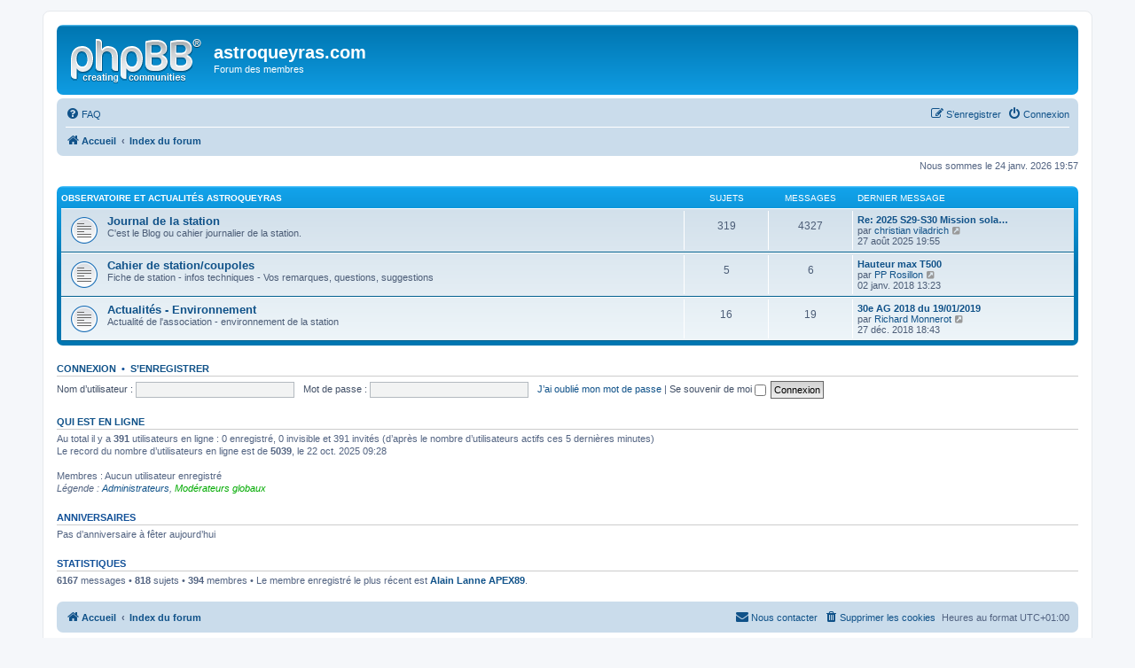

--- FILE ---
content_type: text/html; charset=UTF-8
request_url: https://forum.astroqueyras.com/index.php?sid=6bcf2b4410d2298a643b82b2c3f19e4b
body_size: 4111
content:
<!DOCTYPE html>
<html dir="ltr" lang="fr">
<head>
<meta charset="utf-8" />
<meta http-equiv="X-UA-Compatible" content="IE=edge">
<meta name="viewport" content="width=device-width, initial-scale=1" />

<title>astroqueyras.com - Page d’index</title>

	<link rel="alternate" type="application/atom+xml" title="Flux - astroqueyras.com" href="/app.php/feed?sid=8d3112ac25eb357e21c38ff8728b64b2">			<link rel="alternate" type="application/atom+xml" title="Flux - Nouveaux sujets" href="/app.php/feed/topics?sid=8d3112ac25eb357e21c38ff8728b64b2">				

<!--
	phpBB style name: prosilver
	Based on style:   prosilver (this is the default phpBB3 style)
	Original author:  Tom Beddard ( http://www.subBlue.com/ )
	Modified by:
-->

<link href="./assets/css/font-awesome.min.css?assets_version=8" rel="stylesheet">
<link href="./styles/prosilver/theme/stylesheet.css?assets_version=8" rel="stylesheet">
<link href="./styles/prosilver/theme/fr/stylesheet.css?assets_version=8" rel="stylesheet">




<!--[if lte IE 9]>
	<link href="./styles/prosilver/theme/tweaks.css?assets_version=8" rel="stylesheet">
<![endif]-->





</head>
<body id="phpbb" class="nojs notouch section-index ltr ">


<div id="wrap" class="wrap">
	<a id="top" class="top-anchor" accesskey="t"></a>
	<div id="page-header">
		<div class="headerbar" role="banner">
					<div class="inner">

			<div id="site-description" class="site-description">
				<a id="logo" class="logo" href="https://www.astroqueyras.com/" title="Accueil"><span class="site_logo"></span></a>
				<h1>astroqueyras.com</h1>
				<p>Forum des membres</p>
				<p class="skiplink"><a href="#start_here">Vers le contenu</a></p>
			</div>

									
			</div>
					</div>
				<div class="navbar" role="navigation">
	<div class="inner">

	<ul id="nav-main" class="nav-main linklist" role="menubar">

		<li id="quick-links" class="quick-links dropdown-container responsive-menu hidden" data-skip-responsive="true">
			<a href="#" class="dropdown-trigger">
				<i class="icon fa-bars fa-fw" aria-hidden="true"></i><span>Accès rapide</span>
			</a>
			<div class="dropdown">
				<div class="pointer"><div class="pointer-inner"></div></div>
				<ul class="dropdown-contents" role="menu">
					
					
										<li class="separator"></li>

									</ul>
			</div>
		</li>

				<li data-skip-responsive="true">
			<a href="/app.php/help/faq?sid=8d3112ac25eb357e21c38ff8728b64b2" rel="help" title="Foire aux questions (Questions posées fréquemment)" role="menuitem">
				<i class="icon fa-question-circle fa-fw" aria-hidden="true"></i><span>FAQ</span>
			</a>
		</li>
						
			<li class="rightside"  data-skip-responsive="true">
			<a href="./ucp.php?mode=login&amp;sid=8d3112ac25eb357e21c38ff8728b64b2" title="Connexion" accesskey="x" role="menuitem">
				<i class="icon fa-power-off fa-fw" aria-hidden="true"></i><span>Connexion</span>
			</a>
		</li>
					<li class="rightside" data-skip-responsive="true">
				<a href="./ucp.php?mode=register&amp;sid=8d3112ac25eb357e21c38ff8728b64b2" role="menuitem">
					<i class="icon fa-pencil-square-o  fa-fw" aria-hidden="true"></i><span>S’enregistrer</span>
				</a>
			</li>
						</ul>

	<ul id="nav-breadcrumbs" class="nav-breadcrumbs linklist navlinks" role="menubar">
								<li class="breadcrumbs" itemscope itemtype="http://schema.org/BreadcrumbList">
							<span class="crumb"  itemtype="http://schema.org/ListItem" itemprop="itemListElement" itemscope><a href="https://www.astroqueyras.com/" itemtype="https://schema.org/Thing" itemprop="item" data-navbar-reference="home"><i class="icon fa-home fa-fw" aria-hidden="true"></i><span itemprop="name">Accueil</span></a><meta itemprop="position" content="1" /></span>
										<span class="crumb"  itemtype="http://schema.org/ListItem" itemprop="itemListElement" itemscope><a href="./index.php?sid=8d3112ac25eb357e21c38ff8728b64b2" itemtype="https://schema.org/Thing" itemprop="item" accesskey="h" data-navbar-reference="index"><span itemprop="name">Index du forum</span></a><meta itemprop="position" content="2" /></span>

								</li>
		
			</ul>

	</div>
</div>
	</div>

	
	<a id="start_here" class="anchor"></a>
	<div id="page-body" class="page-body" role="main">
		
		
<p class="right responsive-center time">Nous sommes le 24 janv. 2026 19:57</p>



	
				<div class="forabg">
			<div class="inner">
			<ul class="topiclist">
				<li class="header">
										<dl class="row-item">
						<dt><div class="list-inner"><a href="./viewforum.php?f=70&amp;sid=8d3112ac25eb357e21c38ff8728b64b2">Observatoire et  actualités AstroQueyras</a></div></dt>
						<dd class="topics">Sujets</dd>
						<dd class="posts">Messages</dd>
						<dd class="lastpost"><span>Dernier message</span></dd>
					</dl>
									</li>
			</ul>
			<ul class="topiclist forums">
		
	
	
	
			
					<li class="row">
						<dl class="row-item forum_read">
				<dt title="Aucun message non lu">
										<div class="list-inner">
													<!--
								<a class="feed-icon-forum" title="Flux - Journal de la station" href="/app.php/feed?sid=8d3112ac25eb357e21c38ff8728b64b2?f=27">
									<i class="icon fa-rss-square fa-fw icon-orange" aria-hidden="true"></i><span class="sr-only">Flux - Journal de la station</span>
								</a>
							-->
																		<a href="./viewforum.php?f=27&amp;sid=8d3112ac25eb357e21c38ff8728b64b2" class="forumtitle">Journal de la station</a>
						<br />C'est le Blog ou cahier journalier de la station.												
												<div class="responsive-show" style="display: none;">
															Sujets : <strong>319</strong>
													</div>
											</div>
				</dt>
									<dd class="topics">319 <dfn>Sujets</dfn></dd>
					<dd class="posts">4327 <dfn>Messages</dfn></dd>
					<dd class="lastpost">
						<span>
																						<dfn>Dernier message</dfn>
																										<a href="./viewtopic.php?f=27&amp;p=7271&amp;sid=8d3112ac25eb357e21c38ff8728b64b2#p7271" title="Re: 2025 S29-S30 Mission solaire HR &amp; Co" class="lastsubject">Re: 2025 S29-S30 Mission sola…</a> <br />
																	par <a href="./memberlist.php?mode=viewprofile&amp;u=4130&amp;sid=8d3112ac25eb357e21c38ff8728b64b2" class="username">christian viladrich</a>																	<a href="./viewtopic.php?f=27&amp;p=7271&amp;sid=8d3112ac25eb357e21c38ff8728b64b2#p7271" title="Voir le dernier message">
										<i class="icon fa-external-link-square fa-fw icon-lightgray icon-md" aria-hidden="true"></i><span class="sr-only">Voir le dernier message</span>
									</a>
																<br />27 août 2025 19:55
													</span>
					</dd>
							</dl>
					</li>
			
	
	
			
					<li class="row">
						<dl class="row-item forum_read">
				<dt title="Aucun message non lu">
										<div class="list-inner">
													<!--
								<a class="feed-icon-forum" title="Flux - Cahier de station/coupoles" href="/app.php/feed?sid=8d3112ac25eb357e21c38ff8728b64b2?f=4">
									<i class="icon fa-rss-square fa-fw icon-orange" aria-hidden="true"></i><span class="sr-only">Flux - Cahier de station/coupoles</span>
								</a>
							-->
																		<a href="./viewforum.php?f=4&amp;sid=8d3112ac25eb357e21c38ff8728b64b2" class="forumtitle">Cahier de station/coupoles</a>
						<br />Fiche de station - infos techniques - Vos remarques, questions, suggestions												
												<div class="responsive-show" style="display: none;">
															Sujets : <strong>5</strong>
													</div>
											</div>
				</dt>
									<dd class="topics">5 <dfn>Sujets</dfn></dd>
					<dd class="posts">6 <dfn>Messages</dfn></dd>
					<dd class="lastpost">
						<span>
																						<dfn>Dernier message</dfn>
																										<a href="./viewtopic.php?f=4&amp;p=6155&amp;sid=8d3112ac25eb357e21c38ff8728b64b2#p6155" title="Hauteur max T500" class="lastsubject">Hauteur max T500</a> <br />
																	par <a href="./memberlist.php?mode=viewprofile&amp;u=4127&amp;sid=8d3112ac25eb357e21c38ff8728b64b2" class="username">PP Rosillon</a>																	<a href="./viewtopic.php?f=4&amp;p=6155&amp;sid=8d3112ac25eb357e21c38ff8728b64b2#p6155" title="Voir le dernier message">
										<i class="icon fa-external-link-square fa-fw icon-lightgray icon-md" aria-hidden="true"></i><span class="sr-only">Voir le dernier message</span>
									</a>
																<br />02 janv. 2018 13:23
													</span>
					</dd>
							</dl>
					</li>
			
	
	
			
					<li class="row">
						<dl class="row-item forum_read">
				<dt title="Aucun message non lu">
										<div class="list-inner">
													<!--
								<a class="feed-icon-forum" title="Flux - Actualités - Environnement" href="/app.php/feed?sid=8d3112ac25eb357e21c38ff8728b64b2?f=30">
									<i class="icon fa-rss-square fa-fw icon-orange" aria-hidden="true"></i><span class="sr-only">Flux - Actualités - Environnement</span>
								</a>
							-->
																		<a href="./viewforum.php?f=30&amp;sid=8d3112ac25eb357e21c38ff8728b64b2" class="forumtitle">Actualités - Environnement</a>
						<br />Actualité de l'association - environnement de la station												
												<div class="responsive-show" style="display: none;">
															Sujets : <strong>16</strong>
													</div>
											</div>
				</dt>
									<dd class="topics">16 <dfn>Sujets</dfn></dd>
					<dd class="posts">19 <dfn>Messages</dfn></dd>
					<dd class="lastpost">
						<span>
																						<dfn>Dernier message</dfn>
																										<a href="./viewtopic.php?f=30&amp;p=6417&amp;sid=8d3112ac25eb357e21c38ff8728b64b2#p6417" title="30e AG 2018 du 19/01/2019" class="lastsubject">30e AG 2018 du 19/01/2019</a> <br />
																	par <a href="./memberlist.php?mode=viewprofile&amp;u=4&amp;sid=8d3112ac25eb357e21c38ff8728b64b2" class="username">Richard Monnerot</a>																	<a href="./viewtopic.php?f=30&amp;p=6417&amp;sid=8d3112ac25eb357e21c38ff8728b64b2#p6417" title="Voir le dernier message">
										<i class="icon fa-external-link-square fa-fw icon-lightgray icon-md" aria-hidden="true"></i><span class="sr-only">Voir le dernier message</span>
									</a>
																<br />27 déc. 2018 18:43
													</span>
					</dd>
							</dl>
					</li>
			
				</ul>

			</div>
		</div>
		


	<form method="post" action="./ucp.php?mode=login&amp;sid=8d3112ac25eb357e21c38ff8728b64b2" class="headerspace">
	<h3><a href="./ucp.php?mode=login&amp;sid=8d3112ac25eb357e21c38ff8728b64b2">Connexion</a>&nbsp; &bull; &nbsp;<a href="./ucp.php?mode=register&amp;sid=8d3112ac25eb357e21c38ff8728b64b2">S’enregistrer</a></h3>
		<fieldset class="quick-login">
			<label for="username"><span>Nom d’utilisateur :</span> <input type="text" tabindex="1" name="username" id="username" size="10" class="inputbox" title="Nom d’utilisateur" /></label>
			<label for="password"><span>Mot de passe :</span> <input type="password" tabindex="2" name="password" id="password" size="10" class="inputbox" title="Mot de passe" autocomplete="off" /></label>
							<a href="./ucp.php?mode=sendpassword&amp;sid=8d3112ac25eb357e21c38ff8728b64b2">J’ai oublié mon mot de passe</a>
										<span class="responsive-hide">|</span> <label for="autologin">Se souvenir de moi <input type="checkbox" tabindex="4" name="autologin" id="autologin" /></label>
						<input type="submit" tabindex="5" name="login" value="Connexion" class="button2" />
			<input type="hidden" name="redirect" value="./index.php?sid=8d3112ac25eb357e21c38ff8728b64b2" />
<input type="hidden" name="creation_time" value="1769281049" />
<input type="hidden" name="form_token" value="c51f0fabeee796f2554b0f6777cd7a1df39df05d" />

			
		</fieldset>
	</form>


	<div class="stat-block online-list">
		<h3><a href="./viewonline.php?sid=8d3112ac25eb357e21c38ff8728b64b2">Qui est en ligne</a></h3>		<p>
						Au total il y a <strong>391</strong> utilisateurs en ligne : 0 enregistré, 0 invisible et 391 invités (d’après le nombre d’utilisateurs actifs ces 5 dernières minutes)<br />Le record du nombre d’utilisateurs en ligne est de <strong>5039</strong>, le 22 oct. 2025 09:28<br /> 
							<br />Membres : Aucun utilisateur enregistré
				<br /><em>Légende : <a href="./memberlist.php?mode=group&amp;g=277&amp;sid=8d3112ac25eb357e21c38ff8728b64b2">Administrateurs</a>, <a style="color:#00AA00" href="./memberlist.php?mode=group&amp;g=276&amp;sid=8d3112ac25eb357e21c38ff8728b64b2">Modérateurs globaux</a></em>								</p>
	</div>


	<div class="stat-block birthday-list">
		<h3>Anniversaires</h3>
		<p>
						Pas d’anniversaire à fêter aujourd’hui					</p>
	</div>

	<div class="stat-block statistics">
		<h3>Statistiques</h3>
		<p>
						<strong>6167</strong> messages &bull; <strong>818</strong> sujets &bull; <strong>394</strong> membres &bull; Le membre enregistré le plus récent est <strong><a href="./memberlist.php?mode=viewprofile&amp;u=21772&amp;sid=8d3112ac25eb357e21c38ff8728b64b2" class="username">Alain Lanne APEX89</a></strong>.
					</p>
	</div>


			</div>


<div id="page-footer" class="page-footer" role="contentinfo">
	<div class="navbar" role="navigation">
	<div class="inner">

	<ul id="nav-footer" class="nav-footer linklist" role="menubar">
		<li class="breadcrumbs">
							<span class="crumb"><a href="https://www.astroqueyras.com/" data-navbar-reference="home"><i class="icon fa-home fa-fw" aria-hidden="true"></i><span>Accueil</span></a></span>									<span class="crumb"><a href="./index.php?sid=8d3112ac25eb357e21c38ff8728b64b2" data-navbar-reference="index"><span>Index du forum</span></a></span>					</li>
		
				<li class="rightside">Heures au format <span title="UTC+1">UTC+01:00</span></li>
							<li class="rightside">
				<a href="./ucp.php?mode=delete_cookies&amp;sid=8d3112ac25eb357e21c38ff8728b64b2" data-ajax="true" data-refresh="true" role="menuitem">
					<i class="icon fa-trash fa-fw" aria-hidden="true"></i><span>Supprimer les cookies</span>
				</a>
			</li>
																<li class="rightside" data-last-responsive="true">
				<a href="./memberlist.php?mode=contactadmin&amp;sid=8d3112ac25eb357e21c38ff8728b64b2" role="menuitem">
					<i class="icon fa-envelope fa-fw" aria-hidden="true"></i><span>Nous contacter</span>
				</a>
			</li>
			</ul>

	</div>
</div>

	<div class="copyright">
				<p class="footer-row">
			<span class="footer-copyright">Développé par <a href="https://www.phpbb.com/">phpBB</a>&reg; Forum Software &copy; phpBB Limited</span>
		</p>
				<p class="footer-row">
			<span class="footer-copyright">Traduit par <a href="http://www.phpbb-fr.com">phpBB-fr.com</a></span>
		</p>
						<p class="footer-row">
			<a class="footer-link" href="./ucp.php?mode=privacy&amp;sid=8d3112ac25eb357e21c38ff8728b64b2" title="Confidentialité" role="menuitem">
				<span class="footer-link-text">Confidentialité</span>
			</a>
			|
			<a class="footer-link" href="./ucp.php?mode=terms&amp;sid=8d3112ac25eb357e21c38ff8728b64b2" title="Conditions" role="menuitem">
				<span class="footer-link-text">Conditions</span>
			</a>
		</p>
					</div>

	<div id="darkenwrapper" class="darkenwrapper" data-ajax-error-title="Erreur AJAX" data-ajax-error-text="Quelque chose s’est mal passé lors du traitement de votre demande." data-ajax-error-text-abort="Requête annulée par l’utilisateur." data-ajax-error-text-timeout="Votre demande a expiré. Essayez à nouveau." data-ajax-error-text-parsererror="Quelque chose s’est mal passé lors du traitement de votre demande et le serveur a renvoyé une réponse invalide.">
		<div id="darken" class="darken">&nbsp;</div>
	</div>

	<div id="phpbb_alert" class="phpbb_alert" data-l-err="Erreur" data-l-timeout-processing-req="Délai d’attente de la demande dépassé.">
		<a href="#" class="alert_close">
			<i class="icon fa-times-circle fa-fw" aria-hidden="true"></i>
		</a>
		<h3 class="alert_title">&nbsp;</h3><p class="alert_text"></p>
	</div>
	<div id="phpbb_confirm" class="phpbb_alert">
		<a href="#" class="alert_close">
			<i class="icon fa-times-circle fa-fw" aria-hidden="true"></i>
		</a>
		<div class="alert_text"></div>
	</div>
</div>

</div>

<div>
	<a id="bottom" class="anchor" accesskey="z"></a>
	<img src="./cron.php?cron_type=cron.task.core.tidy_warnings&amp;sid=8d3112ac25eb357e21c38ff8728b64b2" width="1" height="1" alt="cron" /></div>

<script src="./assets/javascript/jquery.min.js?assets_version=8"></script>
<script src="./assets/javascript/core.js?assets_version=8"></script>



<script src="./styles/prosilver/template/forum_fn.js?assets_version=8"></script>
<script src="./styles/prosilver/template/ajax.js?assets_version=8"></script>



</body>
</html>
